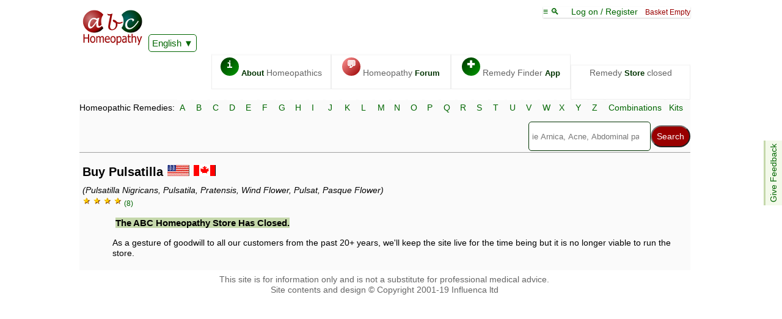

--- FILE ---
content_type: text/html; charset=UTF-8
request_url: https://abchomeopathy.com/avpot.php/Puls
body_size: 3462
content:
<!DOCTYPE html><html lang="en"><HEAD><TITLE>Pulsatilla  </TITLE><meta name="description" content="ABC Homeopathy Store. Pulsatilla in "><meta name="keywords" content="homeopathy, homeopathic, Pulsatilla, Puls, "><script>var timeIn=new Date().getTime();</script>
<meta name="viewport" content="width=device-width, initial-scale=1">
<meta http-equiv="X-UA-Compatible" content="IE=edge">
<meta http-equiv="Content-Type" content="text/html; charset=utf-8">
<link type="text/css" rel="stylesheet" href="/styles11.css">
<link rel="apple-touch-icon" sizes="76x76" href="/apple-touch-icon.png">
<link rel="icon" type="image/png" href="/favicon-32x32.png" sizes="32x32">
<link rel="icon" type="image/png" href="/favicon-16x16.png" sizes="16x16">
<link rel="manifest" href="/manifest.json">
<link rel="mask-icon" href="/safari-pinned-tab.svg" color="#5bbad5">
<meta name="theme-color" content="#006600">
	
<link type="text/css" rel="stylesheet" href="/go3.css">
<link rel="canonical" href="https://abchomeopathy.com/avpot.php/Puls?defaultpotency=30C">
<meta name="robots" content="noindex"><style>
strong{font-weight:bold;font-size:110%;border: 1px solid #f00}
.b{background:#FFFFFF;font-weight:bold;}
.k1{background:#f3f9ea;}
.k2{background:#f3f9ea;}
.k{background:#f3f9ea;}</style>
</HEAD>
<body>
<nav style="position:sticky;top:-161px;z-index:13;"><div class="topline">
<span class="logobox">    
<a href="/"><img src="/images/ABCHomeopathy.png" width="102" height="65"></a>
<iframe class="ajax" id="Hajax" name="Hajax" title=""></iframe>
<div id="google_translate_element" style="display:inline-block;z-index:101"><a href="javascript:addJS('/Ajax/askTranslate.js')" class="actidrop">English</a></div>
</span>
<div class="chbox"><a href="javascript:toTop()">&equiv; &#x1f50d; </a> &nbsp; &nbsp; <span id="logonlink"><a href="javascript:addJS('/Ajax/logon.js')">Log on / Register</a></span> &nbsp; <span class="new">Basket Empty</span><SCRIPT><!--
var isNA=1;
var proText='';
function Matches(){}
 //-->
</SCRIPT></div><div class="fright" id="toplinx" style="width:96%"><a class="topbox" href="/_homeopathy/"><span class="circle fgreen">i</span> <b>About</b> Homeopathics</a><a class="topbox" href="/forums.php"><span class="circle fred">&#128172;</span> Homeopathy <b>Forum</b></a><a class="topbox" href="/go.php"><span class="circle fgreen">&#x271A;</span> Remedy Finder <b>App</b></a><div class="topbox">Remedy <b>Store</b> closed</div></div></div><div class="fe" id="fdbk"><a href="javascript:addJS('/Ajax/feedback.js');">Give Feedback</a></div><div class="alphabet">
    <form action="/search.php" method="POST"><div class="alphalinks"> Homeopathic Remedies: <a href="/r.php/A">A</a> <a href="/r.php/B">B</a> <a href="/r.php/C">C</a> <a href="/r.php/D">D</a> <a href="/r.php/E">E</a> <a href="/r.php/F">F</a> <a href="/r.php/G">G</a> <a href="/r.php/H">H</a> <a href="/r.php/I">I</a> <a href="/r.php/J">J</a> <a href="/r.php/K">K</a> <a href="/r.php/L">L</a> <a href="/r.php/M">M</a> <a href="/r.php/N">N</a> <a href="/r.php/O">O</a> <a href="/r.php/P">P</a> <a href="/r.php/Q">Q</a> <a href="/r.php/R">R</a> <a href="/r.php/S">S</a> <a href="/r.php/T">T</a> <a href="/r.php/U">U</a> <a href="/r.php/V">V</a> <a href="/r.php/W">W</a> <a href="/r.php/X">X</a> <a href="/r.php/Y">Y</a> <a href="/r.php/Z">Z</a> <a href="/combinations.php">Combinations</a> <a href="/kits.php">Kits</a></div>
<SCRIPT src="/header26-min.js" defer></SCRIPT><div class="fright"><div class="smenu"><input type="search" name="search" size=25 placeholder="ie Arnica, Acne, Abdominal pain, etc" id="Hsearch" onkeyup="Matches();" autocomplete="off" onfocus="searchActive()" aria-label="Search"><input type="submit" name="submit" value="Search" ><div class="smenu-content search" id="suggestions"></div></div></div></form></div></nav><div class="mainbox border"><div class="fwcontent"><h1> Buy Pulsatilla   <a href="#usa"><img  src="/images/shim.gif" data-src="/images/usa.gif" alt="USA" width="37" height="19"></a> <a href="#canada"><img src="/images/shim.gif" data-src="/images/canada.gif" alt="Canada" width="37" height="19"></a></h1><i>(Pulsatilla Nigricans, Pulsatila, Pratensis, Wind Flower, Pulsat, Pasque Flower)</i><br><span id="Sreviews"><a href="javascript:addContent('/Ajax/showReviews.php?abrev=Puls','Sreviews')" id="linkSreviews" rel="ugc"><span style="color:#fc0;text-shadow: 1px 1px #620;">&#9733; &#9733; &#9733; &#9733; </span><sub>(8)</sub></a></span><blockquote id="avpots"><a href="/r.php/Puls" class="add2 fright">Pulsatilla materia medica</a><p><a href="/r.php/Puls"><b>Pulsatilla</b></a> is available in all the potencies, formats and brands specified below. If you do not see what you require, please <a href="/contact.php">contact us</a>.<p>For uses of Pulsatilla  see the main <a href="/r.php/Puls"  rel="nofollow"><b>Pulsatilla</b></a> page for materia medica from Boericke, Boger, Clarke, Hering, Kent Lectures, Nash, T.F. Allen and our reversed &amp; reworded Kent repertory.<a id="vpo4"></a><div id="rshop" style="max-width:600px"><div style="height:170px;width:100%"><script>document.write('<div class="Hangonamo"></div> Loading...<br><b>NB</b>The new shop uses less bandwidth in the long run.')</script><noscript>Please select a supplier below.</noscript></div></div><input type="hidden" name="searchedformat" value=""><input type="hidden" name="defaultsizeno" value=""><div class="avpotrow"><div class="avpotsmall"><img src="/images/shim.gif" data-src="/images/usa.gif" alt="USA"><img  src="/images/shim.gif" data-src="/images/LogoBoiron.jpg" alt="Boiron logo"><div><p> <b>Pulsatilla</b> is available from Boiron in the following:<br><p>Pellets from $7.99 in : 5C, 6C, 6X, 9C, 12C, 15C, 30C, 30X, 1M, 10M,  80 pellets</div></div><div class="avpotbox"><b>Boiron</b> remedies shipped from San Diego, California. Generally cheapest shipping on international orders.<a href="javascript:document.getElementById('obh').scrollIntoView(1);" class="add2 fright">Buy</a><p>Shipping  from $4.90 .<p>Shipping globally, except Europe, Africa, India and South America. 2nd day shipping available in USA.<br></div></div><div class="avpotrow"><div class="avpotsmall"><img src="/images/shim.gif" data-src="/images/usa.gif" alt="USA"><img  src="/images/shim.gif" data-src="/images/LogoWhp.gif" alt="WHP logo"><div><p> <b>Pulsatilla</b> is available from WHP in the following:<br><p>Pellets from $9.49 in : 30C, 200C,  4dm</div></div><div class="avpotbox"><b>WHP</b> remedies are shipped from Berkeley Springs, West Virginia.<a href="javascript:document.getElementById('obh').scrollIntoView(1);" class="add2 fright">Buy</a><p>Shipping  from $4.99. FREE for orders over $100 (USA addresses). .<p>Shipping globally, except Europe, Nigeria and South Africa.<br></div></div><a name="canada"></a><div class="avpotrow"><div class="avpotsmall"><img src="/images/shim.gif" data-src="/images/canada.gif" alt="Canada"><img  src="/images/shim.gif" data-src="/images/Canadalogos.gif" alt="Canada logo"><div><p> <b>Pulsatilla</b> is available from Canada in the following:<br><p>Boiron Pellets from $6.59 in : 6X, 8X, 12X, 30X, 3C, 4C, 6C, 8C, 12C, 30C, 1M, 10M,  80 pellets, Unit Dose<p>Boiron Liquid Dilutions from $9.79 in : 6X, 8X, 12X, 30X, 3C, 4C, 6C, 8C, 12C, 30C, 200C, 1M, 10M,  30ml, 60ml, 1 litre</div></div><div class="avpotbox">In <b>Canada</b>, Boiron & Homeodel remedies are shipped from Toronto.<a href="javascript:document.getElementById('obh').scrollIntoView(1);" class="add2 fright">Buy</a><p>Shipping  from $3.50 .<p>Shipping in USA and Canada only. Prices in Canadian dollars.<br> Shipping to USA  from $23.00</div></div><SCRIPT type="text/javascript"><!--
var colourcode='<table><tr><td bgcolor="#ffd124">&nbsp; &nbsp;</td><td>2 working days ( &asymp; Thu 22nd Jan)</td></tr><tr><td bgcolor="#c98400">&nbsp; &nbsp;</td><td>3 working days ( &asymp; Fri 23rd Jan)</td></tr><tr><td bgcolor="#93a708">&nbsp; &nbsp;</td><td>4 working days ( &asymp; Mon 26th Jan)</td></tr><tr><td bgcolor="#850600">&nbsp; &nbsp;</td><td>5 working days ( &asymp; Tue 27th Jan)</td></tr><tr><td bgcolor="#ff7800">&nbsp; &nbsp;</td><td>6 working days ( &asymp; Wed 28th Jan)</td></tr><tr><td bgcolor="#b0a69">&nbsp; &nbsp;</td><td>7 working days ( &asymp; Thu 29th Jan)</td></tr></table>';
 //-->
</SCRIPT>

<script src="/shiptimes2.js" defer></script><div class="redbox" id ="closedText"><h2>The ABC Homeopathy Store has closed.</h2><p>As a gesture of goodwill to all our customers from the past 20+ years, we'll keep the site live for the time being but it is no longer viable to run the store.</div>
<script>
if (document.getElementById('rshop')){
	document.getElementById('rshop').innerHTML='';
	document.getElementById('rshop').style.height=0;
}
if (document.getElementById('avpots')){
	document.getElementById('avpots').innerHTML=document.getElementById('closedText').innerHTML;
	//document.getElementById('avpots').style.height=0;
}

</script>
<p></p></form></blockquote></div></div>


<div class="footer">This site is for information only and is not a substitute for professional medical advice.<br>Site contents and design 
    &copy; Copyright 2001-19 Influenca ltd</div>
<script> 
var gridOnly=1; 
var dAbrev='puls';
var e='';
var sr='';
</script>
<img src="/images/shim.gif" id="i0" alt=""><img src="/images/shim.gif" id="c0" alt=""><img src="/images/shim.gif" id="ct0" alt="">
<img src="/images/shim.gif" id="ix" alt=""><div id="tx"></div>
<div id="t0">
</div><span id="botText"></span>
<iframe src="about:blank" name="ajax" id="ajax" width=20 height=20 frameborder=0 scrolling="no" MARGINWIDTH=10 MARGINHEIGHT=0 title="homeopathic remedy store"></iframe>
<div id="grid" class="floor">
</div><form name="ignore_me">
    <input type="hidden" id="page_is_dirty" name="page_is_dirty" value="0">
</form>
<SCRIPT language="JavaScript1.3" type="text/javascript" src="/go14.js"></SCRIPT>
</body>
</html>


--- FILE ---
content_type: application/javascript
request_url: https://abchomeopathy.com/JSdata/equivalents2.js
body_size: 880
content:
var size=new Array();
size['0.5']='';
size[1]='Unit Dose,Single Dose,1 Dram,Kit refill,';
size[2]='2dm,2 dram,2 Dram,80 pellets,80 granules,0.26 Ounce,.26 Ounce,4g,6g,60 tablets,60,50,';
size[4]='4dm,4 dram,125,120,100,10ml,15ml,18ml,20ml,0.5 Oz,0.5 Oz.,1/2 Ounce,.5 Ounce,200 Tablets,275,250,300,3X80 pellets';
size[8]='1oz,1 Ounce,1 Oz.,1 oz,30g,30ml,40g,1.5oz,500 tablets,500,';
size[16]='60g,2 Ounce,2.5 Ounce,2oz,60ml,50ml,2 Oz.,75g,2.5oz,1000 tablets,1000,50ml,';
size[32]='4oz,3.5 Ounce,4 Oz,4 Ounce,125ml,125g,100ml,120ml,';
size[64]='8.45 Oz,8 oz,8oz,250ml,4000,';
size[128]='16oz,16 oz,16 Ounce,500ml,13.5 Ounce,1 lb,';
size[256]='32 oz,32 Ounce,32,1 litre.,1 litre,';

var formats=new Array();
formats[0]=',,Boiron Complex granules,Boiron Combination,Packet,Combination,Tablets w/Honey,Tablets 4 Kids,Boiron Reckeweg Tablets,Tablets.,Tablets-,Tablets - kit refill,Tablets - 3 grain,Tablets - 1 grain,Tablets,Boiron Pellets,Pills.,Pills - Kit Refill,Pills,Pellets,Homeodel Pellets,Schmidt-Nagel (Homeodel) Pellets,Cell Salt Tablets,Caplets,Granules,Dr Reckeweg Tablets,';
formats[1]=',,Liquid Dilutions,Liquid Dilution.,Liquid Dilution,Liquid,Homeodel Liquid,Boiron Liquid Dilutions,Boiron Complex liquid,2 Oz Liquid Dilution,Homeodel Tincture,Mother Tincture,Boiron Mother Tincture,Boiron Tinctures,Homeostasis Mother Tincture,Tinctures,Tincture,wet,wet dose,87% Alcohol Liquid Dilution,Drops,Syrup,Schmidt-Nagel (Homeodel) Liquid,Schmidt-Nagel (Homeodel) Tincture,R Liquid'; // tinctures tacked on the end here so tincture can become low pot liquid
formats[2]=',,Standard Ointment,Lotion,Cleanser,Homeodel Ointment,Cream,Gel,Boiron Gel,Boiron Cream,Ointment.,Ointment - made to order,Ointment,Oil,Liquid Spray (non-alcoholic),Liquid (non-alcoholic),Liquid Spray,';
formats[3]=',,,,'; 
// tinctures are Q potency liquids


var label=new Array();
label[0]='Pills, Pellets, Tablets';
label[1]='Liquids &amp; tinctures';
label[2]='Ointments, Gels etc';
label[3]='Combination';

var sizelabel=new Array();
sizelabel['0-1']='Single dose &amp; kit refill';
sizelabel['0-2']='&asymp; &frac14; Ounce';
sizelabel['0-4']='&asymp; &frac12; Ounce'; 
sizelabel['0-8']='&asymp; 1 Ounce';
sizelabel['0-16']='&asymp; 2 Ounce';
sizelabel['0-32']='&asymp; 4 Ounce';

sizelabel['1-4']='&asymp; &frac12; Ounce / 15ml'; 
sizelabel['1-8']='&asymp; 1 Ounce / 30ml';
sizelabel['1-16']='&asymp; 2 Ounce / 60ml';
sizelabel['1-32']='&asymp; 4 Ounce / 120ml';
sizelabel['1-64']='&asymp; 8 Ounce / 250ml';
sizelabel['1-128']='&asymp; 1lb / 500ml';
sizelabel['1-256']='&asymp; 2lb / 120ml';

sizelabel['2-4']='&asymp; &frac12; Ounce / 15ml'; 
sizelabel['2-8']='&asymp; 1 Ounce / 30ml';
sizelabel['2-16']='&asymp; 2 Ounce / 60ml';
sizelabel['2-32']='&asymp; 4 Ounce / 120ml';
sizelabel['2-64']='&asymp; 8 Ounce / 250ml';
sizelabel['2-128']='&asymp; 1lb / 500ml';
sizelabel['2-256']='&asymp; 2lb / 120ml';



--- FILE ---
content_type: application/javascript
request_url: https://abchomeopathy.com/go14.js
body_size: 8911
content:
var vGo=14.05;
if (typeof ROrder=='undefined'){
    var ROrder=0;
}
var orderText='&order='+ROrder;
var cookies = document.cookie;
var shopLine='/r.php/';
if (cookies.indexOf('fid=')>-1)
  var saveLine='<div id="saveme"><input type="text" name="filename" id="filename" size="15" placeholder="i.e. ADHD" onkeyup = "if (event.keyCode == 13) document.getElementById(\'btnSave\').click();"><button id="btnSave" name="Submit" type="submit" value="Save" onclick="Save()">Save</button> <img src=/images/shim.gif id="iSave"></div>';
else
 var saveLine='<a href="javascript:addJS(\'/Ajax/logon.js\')">Log On / Register</a> to save this case';
if (gridOnly==1){
var bigrid=1;
var defaultH=65;
var rems2show=12;
}else{
var bigrid=0;
var defaultH=60;
var rems2show=50;
}
if (screen.width<600) rems2show=8;

var gridDismissed=0;
var boost=',';
var expectoration='76446:$Tick here if you have expectoration (anything coughed up or mucus in mouth)/';
var snot='32553:$Tick here to describe the colour and consistency of your nasal discharge - this can greatly aid remedy selection. /';
var breadCrumbs='';
var loading=0;
var fromc=0;
var backfill=0;
var checkboxCount=0;
var comsAvailable=1; 
var winner=0;
var rems=new Array();
var rubrikID=new Array();
var symptom=new Array();
var ordered=new Array();
var percentages=new Array();
var symptomCount=0;
var aID=[];
var Qcount=0; 
var Q= new Array();
var insertCount=0;
var remedies=new Array();
var actualSymptoms=0;
var activeID=0;
var searchc=0;
var windowc=0
var fetchedTicks='+';
var subheads=['','Tick which symptoms apply','Tick where is affected','When do symptoms start?','Do any of the following aggravate this symptom?','Do any of the following relieve this symptom?','Do the symptoms occur in the following?']; 
var InGrid=',';

var searchlog=[];

function AtEnd(state){
 if (state){
  resAtEnd=1;
  document.getElementById('atEnd0').innerHTML='<img src="/images/shim.gif" width=20>Display additional symptoms inline';
  document.getElementById('atEnd1').innerHTML='<img src="/images/tick.gif">Display additional symptoms at end';
 }else{
  resAtEnd=0;
  document.getElementById('atEnd0').innerHTML='<img src="/images/tick.gif">Display additional symptoms inline';
  document.getElementById('atEnd1').innerHTML='<img src="/images/shim.gif" width=20>Display additional symptoms at end';
 }
 document.getElementById('ajax').src = '/Ajax/saveOrder.php?order='+ROrder+'&atend='+state;
}

function Order(val){
 document.getElementById('aso'+ROrder).src="/images/shim.gif";
 ROrder=val; 
 document.getElementById('aso'+ROrder).src="/images/tick.gif";
 orderText='&order='+ROrder;
 document.getElementById('ajax').src = '/Ajax/saveOrder.php?order='+val+'&atend='+resAtEnd;
}

function liveTMT(tmt){
 //loading=1;
 if (!resAtEnd){
 backfill=tmt;
 
 }
 add2Q('$'+tmt); 
}

function processSearch(){
 if (event.keyCode == 13){

  document.getElementById('symptoms').value=document.getElementById('Hsearch').value;
  document.getElementById('btnSearch').click()
 }else{
  Matches();
 }
}

function saveSL() {

    try{
 if (typeof(localStorage) != 'undefined') {
var exp=new Date().getTime()+(1000*60*60);
  localStorage.setItem('sl', breadCrumbs);
localStorage.setItem('xp', exp);
 } else {
  document.cookie = "sl="+breadCrumbs;
 }
    }
    catch(err){
        document.getElementById('tx').innerHTML='Unable to save progresss with tracking disabled'
    }
}

function loadData() {
    try{
 var storedValue = ''; // storedValue is the session data
 if (typeof(localStorage) != 'undefined') {
  var timenow=new Date().getTime();
  if (timenow< localStorage.getItem('xp')){
   storedValue = localStorage.getItem('sl');
   if (storedValue.length>500 && gridOnly==1){ // prevent oversized grid stalling other pages
  storedValue='';
   }
  }else{
   storedValue ='';
  }
 } else {
  storedValue = readCookie('sl');
 }
 if (e.length>0){
     bigrid=1;
 storedValue=storedValue+','+e;
 }
 if (sr.length>0){
  storedValue=storedValue+','+sr+',';
 }
 if (storedValue){
  if (storedValue.slice(0,1)!='0'){
   storedValue='0,'+storedValue;
  }
  storedValue=uniqify(storedValue);
  loading=1;
  breadCrumbs=storedValue;
  saveSL();
  add2Q (storedValue); // go-data must clean up storedValue
  document.getElementById('i0').src="/images/shim.gif";
 }else{
  loading=1;
  add2Q('0');
 } 
    }
    catch (err){
        document.getElementById('tx').innerHTML='<h1>To use the new remedy finder, please enable tracking (local storage and/or cookies) on your browser. </h1><p>To do so, click the shield to the left of the address bar above. Continuing without enabling tracking means your entire session will be lost as soon as you leave this page. Find out <a href="/faq.php/13">how we use this data</a></p>';
    document.requestStorageAccess();
        loading=1;
     add2Q('0');
    }
    
}


function readCookie(name) {
 var nameEQ = name + "=";
 var ca = document.cookie.split(';');
 for(var i=0;i < ca.length;i++) {
  var c = ca[i];
  while (c.charAt(0)==' ') {
   c = c.substring(1,c.length);
  } 
  if (c.indexOf(nameEQ) === 0) {
   return c.substring(nameEQ.length, c.length);
  }
 }
 return null;
}


function validateclick(object){// doesn't validate. changes. changestate changes back
    ////onsole.trace();
    //onsole.log ('validateclick',object.id)
    //this.checked=!this.checked;
     object.checked=!object.checked;
}

function makeTickBoxes(data){

 var dirty_bit = document.getElementById('page_is_dirty');
 if (dirty_bit.value == '1') window.location.reload();
   function mark_page_dirty() {
   dirty_bit.value = '1';
 }
 var newHTML='';
 var boxHTML='';
 var numRems=0;
 var ras=0;// results are search=1
 var boxes =new Array();
 var multiSet=new Array();
 var resultParts=new Array();
 if (data.indexOf('*')>=0){
   multiSet=data.split("*");
   if (loading>0 || backfill>0){
  boxlist=breadCrumbs.split(',');
   }
 }else{
   multiSet[1]=data; // 0 is just blank
 }
 for (m=1; m<multiSet.length; m++){ // appeared to be working fine with m<multiset...
  var newHTML='';
  var boxHTML='';
  var cats=multiSet[m].split("@");
  if (gridOnly==0){
   if (cats[0].indexOf('cough')>=0 && cats[0].indexOf('expectoration')<0){
    cats[1]=expectoration+cats[1];
    expectoration='';
   }
   if (cats[0].indexOf('nose; run')>=0 || cats[0].indexOf('blow nose')>=0 || cats[0].indexOf('sneez')>=0){
    cats[1]=snot+cats[1];
    snot='';
   }
   if (cats[0].slice(0,1)=='^'){ // a leading ^ means its a search, so it appears somewhere else on page
    gridline[0]=gridline[0].slice(1); // but then get rid of the ^
    ras=1; // ras= Results Are Search
   }else{
    ras=0;
   }
  for (n=1; n<cats.length; n++){
   if (cats[n].length>0){
    var boxHTML='';
    boxes= cats[n].split("/"); 
    for (i=0; i<boxes.length; i++){
    element=boxes[i].split(":");
    element[1]='<img src="/images/remsFollow.gif" id="i'+element[0]+'" width=17 height=17 alt="no further options"> '+element[1];
    //make checkbox
    element[1]=element[1].replace('<img src="/images/remsFollow.gif" id="i'+element[0]+'" width=17 height=17 alt="no further options"> $','<img src="/images/more.gif" id="i'+element[0]+'" width=17 height=17 alt="more options"> ');
    if (element[0] != "" && element[0]!="undefined"  && typeof(element[0])!="undefined"){
     if (ras==1){
      var boxclass='searchboxes';
     }else{
      var boxclass='checkboxes';
     }
     boxHTML=boxHTML+'<div class="'+boxclass+'" id="x'+element[0]+'"  onClick="javascript:changeState(\'' + element[0] + '\')"><input type="checkbox" name="s[' + checkboxCount + ']" id="s' + element[0] + '" value="' + element[0] + '" onclick="event.stopPropagation()" onchange="javascript:changeState(\'' + element[0] + '\',1)"'; // onClick="this.checked=!this.checked;" 
     if (breadCrumbs.indexOf(','+element[0]+',')>-1 && (backfill===0 || backfill==activeID)){
      boxHTML=boxHTML+' checked';
     }
     boxHTML=boxHTML+'>';
     boxHTML=boxHTML+ '<label for="z'+element[0]+'">'+element[1].replace('pain','<b>pain</b>')+'</label>' ;
    }else if (typeof(element[1])!='undefined'){ // special case for search title
     var end=element[1].length-1;
     element[1]=element[1].substring(0,end);
     if (element[1].indexOf('matches')>-1){
     boxHTML=boxHTML+element[1]+'</a>';
    }
   }
   boxHTML=boxHTML+ '</div><div id="t'+element[0]+'" class="MSB"></div>';
   checkboxCount++;
  }
  if (boxHTML.length>1){
   boxHTML='<p><div class="subBox">' + subheads[n] +'</div>'+boxHTML+'';
  }
   newHTML=newHTML+boxHTML;
  }	
 }
}
  gridline=cats[0].split("/");
  if (typeof(gridline[2]) != "undefined"){
  activeID=gridline[2].replace('$','');// remove a dollar from it if there is one (i.e. backfilling)
 }
  if (typeof(gridline[1]) != "undefined" && gridline[1].length>1 && (backfill===0 || backfill==activeID)){ // add remedies to grid and recalculate

   if (InGrid.indexOf(','+activeID+',')<0 || activeID=='x'){ // can have multiple symptoms from c.php? I think ok
   symptom[symptomCount]='<a href="javascript:removeFromGrid(';
 if (activeID=='x') {// it's from c.php so no grid tick
  fromc=1;  
  symptom[symptomCount]+='\'x'+symptomCount+'\'';
 }else{
  symptom[symptomCount]+=activeID;
 }
 symptom[symptomCount]+=')">&#x274c;</a> '+gridline[0];
 InGrid+=activeID+',';
 rems[symptomCount]=gridline[1];
 //aID[symptomCount]=activeID;
 rubrikID[activeID]=symptomCount;
 symptomCount++;
   }
   //showGrid(); ****************** now in nextInQ
   if (typeof rems[symptomCount-1] !='undefined')
   numRems=rems[symptomCount-1].split(',').length;
   var elementExists = document.getElementById('i'+activeID);
   if (elementExists){
 if (backfill==0 || backfill==activeID){
  document.getElementById('i'+activeID).src='/images/shim.gif';
  if (activeID!='x'){
  document.getElementById('s'+activeID).checked=true;
  }
 }
   }
  }
  if (newHTML.length>1){ //add sub symptoms to page
   if (ras==1){ // results from a (submitted) search?
    var oldplace='search'+searchc;
    var stexts=gridline[0].split(' - ');
    newHTML='<hr><h2 id="shead'+stexts[1].toLowerCase()+'"> &nbsp; '+gridline[0].slice(1)+'</h2>'+newHTML;
    searchc++;
    newHTML='<div id="search'+searchc+'" class="MSB"></div>'+newHTML;
    document.getElementById(oldplace).innerHTML=newHTML+'<hr>';
   }else{
    newHTML='<blockquote>'+newHTML+'</blockquote><hr>';
    var elementExists = document.getElementById('i'+activeID);
    if (activeID!=0){
      if (!resAtEnd){
     newHTML='<hr><h2><img src=/images/hide.gif id=ct'+activeID+' border=0 onclick="javascript:vanish(\'t'+activeID+'\')"> &nbsp; '+gridline[0]+'</h2>'+newHTML;
     newHTML=newHTML+endtrim(gridline[0])+'<hr>';
    }else{
       newHTML='<hr><h2> &nbsp; '+gridline[0]+'</h2>'+newHTML;
    }
    }
    if (elementExists){
     if (resAtEnd ){
         //ditched checked states, so:
var xtExists = document.getElementById('xt'+activeID);
if (!xtExists){
         var div = document.createElement('div');
        div.setAttribute("id", 'xt'+activeID);
        div.innerHTML =newHTML;
        document.getElementById('t0').appendChild(div);
}
         
     }else{
     document.getElementById('t'+activeID).innerHTML=newHTML+'<hr>';
     }
     if (document.getElementById('s'+activeID) && (backfill==0 || backfill==activeID)){
      document.getElementById('i'+activeID).src='/images/shim.gif';
      document.getElementById('s'+activeID).checked=true;
     }
    }

    if ((document.getElementById('t'+activeID) && activeID>0 && backfill) || (tmt && loading)){
     document.getElementById('t'+activeID).scrollIntoView();
    }
   }
  }
 }
 if (loading==1){
  document.getElementById('i0').src="/images/shim.gif";
 }
 nextInQ();
}



function Boost(id){
 boost+=id+',';
 bigrid=0;
 showGrid();
 maxGrid();
}

function unBoost(id){
 boost=boost.replace(','+id+',',',');
 bigrid=0;
 showGrid();
 maxGrid();
}

var lastFire=new Date();

function changeState(box,dont){ 
    var timeNow=new Date();
    console.log ('fire interval ',timeNow.getTime()-lastFire.getTime(),dont);
    if ((timeNow.getTime()-lastFire.getTime())>10){ // double firing at 1ms from checkbox !=checkbox
     loading=0;
     backfill=0;
     boxid='s'+box;
     if (!dont){
    	 var state=document.getElementById(boxid).checked;
     	 if (state){
    		document.getElementById(boxid).checked=false;
    	 }else{
    		document.getElementById(boxid).checked=true;
    	 }
     }
	 console.log ('adding 2 q', box)
    add2Q(box);
    }
    lastFire=new Date();
}



function vanish(id){
var vanish = document.getElementById(id);
 if(vanish.style.height != '38px'){
document.getElementById('c'+id).src='/images/more.gif';
 vanish.style.height = '38px';
 }else{
document.getElementById('c'+id).src='/images/hide.gif';
 vanish.style.height = 'auto';
}

}




function endtrim(phrase){
//get the phrase up to the penultimate ';'
var parts=phrase.split(';');
var pc=parts.length;
pc=pc-2;
parts[pc]='';
phrase=parts.join(';');
var end=phrase.length-3;
phrase=phrase.substring(0,end);
if (phrase!='' && phrase.indexOf('Search')==-1 && phrase!='undefine'){
phrase='...' + phrase +' continued';
}else if (symptomCount>0){
phrase='';
}else{
phrase='';
}
return phrase;
}


function nextInQ(){
 if (Q.length>0){
 getData(Q.shift());	
 }else{
  comsAvailable=1;
  document.getElementById('ct0').src="/images/shim.gif";
  if (symptom.length>0){
   showGrid();
}
	}
loading=0; // once we have the first data set, we're done.
if (fromc && !gridOnly){
    bigrid=0;
      maxGrid();
      fromc=0;
}
}

function doSearch(needle){
    if ((','+breadCrumbs+',').indexOf(','+needle+',')<0){
    	if (comsAvailable==1){
    		getData(needle);	
    	}else{
    	Q.push(needle);			
    	}
	}else{
	    var lsearch=needle.toLowerCase();
	    var prevSearch=document.getElementById('shead'+lsearch);
	    if (prevSearch)
	    prevSearch.scrollIntoView(); //UEC
	    else
	    document.getElementById('shead'+lsearch+':').scrollIntoView();
	}
	document.activeElement.blur();// ipad hide keyboard	
}


function Search(){ // like add2Q but for text searches
  document.getElementById('suggestions').classList.add('invisible');
	search=document.getElementById('Hsearch').value;
	doSearch(search)
}

function add2Q(boxID){ // also removes tickboxes

 var elementExists = document.getElementById('s'+boxID);
 if (elementExists){
     var barSteward=document.getElementById('barText');
    if (barSteward){
      barSteward.style.backgroundColor = '#990000';
    }

   if (document.getElementById('s'+boxID).checked){
      document.getElementById('i'+boxID).src="/images/Hangonamo.gif";
      if (comsAvailable==1){
       getData(boxID);	
      }else{
       Q.push(boxID)				
      }
      // either way, mark it as chosen
      document.getElementById('t'+boxID).removeAttribute("backgroundColor");
      document.getElementById('t'+boxID).style.background='transparent';
   }else{ // BOX has just been UNCHECKED
      breadCrumbs=','+breadCrumbs+',';
      breadCrumbs=breadCrumbs.replace(','+boxID+',' , ',');
      breadCrumbs=breadCrumbs.slice(0,-1); 
      breadCrumbs=uniqify (breadCrumbs);
      breadCrumbs=breadCrumbs.slice(1);
      rems[rubrikID[boxID]]='';
      symptom[rubrikID[boxID]]='';
      showGrid();
      document.getElementById('t'+boxID).innerHTML='';
      var delinline='xt'+boxID;
      if (document.getElementById('xt'+boxID)){
          var delInline=document.getElementById('xt'+boxID)
          delInline.remove();
      }
      InGrid=InGrid.replace(','+boxID+',' , ',');
      saveSL();
     }
  }else if(loading>0 || backfill>0 || resAtEnd){
       document.getElementById('i0').src="/images/Hangonamo.gif";
     if (comsAvailable==1){
      getData(boxID);
     }else{
         
      Q.push(boxID);
		}
	}else{ // this is to deal with removing orphan symptoms from grid
   
		breadCrumbs=','+breadCrumbs+',';

		breadCrumbs=breadCrumbs.replace(','+boxID+',' , ',');

 breadCrumbs=uniqify (breadCrumbs);

		breadCrumbs=breadCrumbs.slice(0,-1);
breadCrumbs=breadCrumbs.slice(1);
		rems[rubrikID[boxID]]='';
		symptom[rubrikID[boxID]]='';
		showGrid();
		saveSL();
	}	
}

function uniqify(data){
 // takes a comma seperated string and makes sure each element only appears once
 var newstring=',';
 var uparts=data.split(',');
 for (i=0; i<uparts.length; i++){
  if (newstring.indexOf(','+uparts[i]+',')<0){
   newstring+=uparts[i]+',';
  }
 }
 return newstring.slice(1);
}

function getData(boxNo){ // boxNo is number or search term or breadcrumbs

 if (loading!=1 || sr.length>0){	
 breadCrumbs=breadCrumbs+','+boxNo;

 breadCrumbs=uniqify (breadCrumbs);

 saveSL();
 }
 if (boxNo!=0 || gridOnly==0){// do nothing more if there's no grid for gridOnly
  comsAvailable=0;
  document.getElementById('ajax').src = '/Ajax/go-data.php?box='+boxNo+proText+orderText;
  activeID=boxNo;
 }else{
 document.getElementById('i0').src="/images/shim.gif";
 }
}

function zerofill(input){
	//puts in leading zeros until its 6 digits long
	number='0'+input; // untidy but says number is undefined otherwise
	while (number.length<6){
		number='0' + number; 	
	}
	return number;
}


function sortGrid(){
	// produce an array (ordered[]) of remedies ordered by how well they fit all symptoms
	// high numbers in array are most relevant remedies
	var remnames='+';
	var remcount=new Array();
	var addto=12;
var remedies=[];
ordered.length=0;
	// sort the remedy grid from a list of remedies to a count, adding the number at the front if there is one

	for (i=0; i<symptomCount; i++){// go through the array of lists of remedies for each symptom
		if (rems[i].indexOf(',')>=0){ // is it a list or just one remedy
			remedies=rems[i].split(",");
		}else{
remedies=[];
			remedies[0]=rems[i];
		}

		for (n=0; n<remedies.length; n++){// for each remedy in that list
			addto=12;
			if (remedies[n].length>0 && symptom[i].length>1){
				if (remedies[n].slice(0,1)=='1'){
					addto=addto+2;
					remedies[n]=remedies[n].slice(1);
				}else if (remedies[n].slice(0,1)=='2'){
					addto=addto+1;
					remedies[n]=remedies[n].slice(1);
				}
				if (boost.indexOf(','+i+',')>=0){
                    addto=addto*symptomCount;
                }

				if (typeof(remcount[remedies[n]]) != "undefined"){
					remcount[remedies[n]]=remcount[remedies[n]]+addto;// *1 to make numeric
				}else{
					remcount[remedies[n]]=addto;
				}

				if (remnames.indexOf('+'+remedies[n]+'+')<0){
					remnames=remnames+remedies[n]+'+'; // remnames is an array of unique remedy names
				}
			}
		}
	}
	ordered=remnames.split('+'); // It's the destiny of this array to be ordered. Its origin is more humble
	for (i=1; i<ordered.length-1; i++){
		//make array of zerofilled (6 digits) remcount [remedies[n]] plus each remedy abreviation for sorting
		ordered[i]=zerofill(remcount[ordered[i]])+ordered[i];
	}
	ordered=ordered.sort();
}


function removeFromGrid(ID){ // from bin click, rather than box unchecked
	ID=' '+ID; // force ID type to a string
	ID=ID.slice(1); // then take off the added bit
	if (ID.slice(0,1)=='x'){// meaning there would be no grid reference for it, cos its from a search
		ID=ID.slice(1);
		rems[ID]='';
		symptom[ID]='';
		showGrid();
		document.cookie = "sl="+breadCrumbs;
saveSL();
	}else{
		var elementExists = document.getElementById('s'+ID);
		if (elementExists){
			document.getElementById('s'+ID).checked=false;
add2Q(ID);
		}else{
breadCrumbs=','+breadCrumbs+',';
InGrid=InGrid.replace(','+ID+',' , ',');
		breadCrumbs=breadCrumbs.replace(','+ID+',' , ',');
		breadCrumbs=breadCrumbs.slice(0,-1);
breadCrumbs=breadCrumbs.slice(1);
		rems[rubrikID[ID]]='';
		symptom[rubrikID[ID]]='';
	//	aID[rubrikID[ID]]='';
rubrikID[ID]='';
rems[ID]='';

		symptom[ID]='';
showGrid();
saveSL();

}
	}
	bigrid=0;
	maxGrid();
}

function maxGrid(){
////onsole.log('might max grid');
    gridDismissed=1;
	if (bigrid==0){
	    ////onsole.log('maxing grid');
        var scrollTop = (window.pageYOffset !== undefined) ? window.pageYOffset : (document.documentElement || document.body.parentNode || document.body).scrollTop;
		var newheight=actualSymptoms*31+150;
        if (newheight>window.innerHeight*0.85){
			newheight=window.innerHeight*0.85;
		}
		document.getElementById('grid').style.height = newheight+'px'; 
		document.getElementById('barText').innerHTML = '&#9660;';
		bigrid=1;	
	}else{
		document.getElementById('grid').style.height = defaultH+'px'; 
		document.getElementById('barText').innerHTML = '&#9650;';
		bigrid=0;	
	}
	document.getElementById('grid').scrollTop = 0;
}

function ucfirst(string) {
 return string.charAt(0).toUpperCase() + string.slice(1);
}

var GDruntime=0;
function showGrid(){
    var GDstartTime = new Date();
	sortGrid(); 
	var remRow='';
	winner=0;
	var stripe=0;
var lastScore='';
var won='';
	actualSymptoms=0;
	var grid=''; // 
	if (ordered[ordered.length-1].slice(0,6)>ordered[ordered.length-2].slice(0,6)){
		winner=1;
	}
	var lastR=ordered.length-rems2show;
	if (lastR<1){
		lastR=1;
	}
	grid=grid+'<a name="#gridTop"><div class="windowBar" id="barText" onClick="javascript:maxGrid();">&#9650;</div></a><div id="podium" class="podium"></div><table border=0 cellspacing=1 bgcolor=#C5D8AB><tr bgcolor=#F1F1F1><td>';
	grid=grid+'<table width=100% border=0 cellpadding=0 cellspacing=0><tr><td>';
grid=grid+saveLine;
	grid=grid+'<td align="right"><a href="#key"><img src="/images/q.gif" border=0></a></td></tr></table></td><td>Boost</td>';
if (symptom.length>13 && rems2show>13){
rems2show=13;
}
lastScore=ordered[ordered.length-1].slice(0,6);

	for (i=ordered.length-1; i>lastR ; i=i-1){

		if (dAbrev.toLowerCase()==ordered[i].slice(6)){
grid=grid+'<td bgcolor=#f3f9ea'; // current remedy
		}else if (ordered[i].slice(0,6)==lastScore){
			grid=grid+'<th bgcolor=#FFFFFF'; // best matching
        }else{
			grid=grid+'<th';
		}

if (ordered[i].slice(0,6)>=lastScore){
won=won+ordered[i].slice(6)+',';
}
//var score=ordered[i].slice(0,6);
ordered[i]=ordered[i].slice(6);
		percentages[ordered[i]]=0;
var printabrev=ucfirst(ordered[i]);
		grid=grid+' align="center"><a href="'+shopLine+ucfirst(ordered[i])+'">'+printabrev+'</a><br><img src="/images/y.gif" border=0></th>';//<br><a href="'+shopLine+ucfirst(ordered[i])+'"><img src="/images/y.gif" border=0></a></td>';
	}
	grid=grid+'</tr>';
//onsole.log ('symptomCount',symptomCount)
	for (i=symptomCount-1; i>=0; i=i-1){ 
		if (rems[i].length>1){ // in case one has been deleted
		
			actualSymptoms++;
		//onsole.log ('got a bonafide symptom',symptomCount,actualSymptoms);	
			if (boost.indexOf(','+i+',')>=0){
			    grid=grid+'<tr bgcolor=#FFFFFF><td><b>'+symptom[i]+'</b></td><td align="center"><a href="javascript:unBoost('+i+')" class="postlink"><img src="/images/minus.gif"></a></td>';

			}else if (stripe==0){
				grid=grid+'<tr bgcolor=#F3F3F3><td>'+symptom[i]+'</td><td align="center"><a href="javascript:Boost('+i+')" class="postlink"><img src="/images/plus.gif"></a></td>';
				stripe=1;
			}else if (stripe==1){
				grid=grid+'<tr bgcolor=#EEEEEE><td>'+symptom[i]+'</td><td align="center"><a href="javascript:Boost('+i+')" class="postlink"><img src="/images/plus.gif"></a></td>';
				stripe=0;
			}
			rems[i]=','+rems[i]+',';
			for (n=ordered.length-1; n>lastR ; n=n-1){ // going through each of the remedies from the top
				if (dAbrev.toLowerCase()==ordered[n]){
grid=grid+'<td bgcolor=#f3f9ea>';
}else if (won.indexOf(ordered[n]+',')>-1){
					grid=grid+'<td bgcolor=#FFFFFF>'; // highlight the similium
				}else{
					grid=grid+'<td>';
				}
				if (rems[i].indexOf(','+ordered[n]+',')>-1){
					grid=grid+'<img src="/images/3.gif" title="This remedy is indicated for this symptom"></td>';
					percentages[ordered[n]]++;
				}else if (rems[i].indexOf('2'+ordered[n]+',')>-1){
					grid=grid+'<img src="/images/2.gif" title="This remedy is strongly indicated for this symptom"></td>';
					percentages[ordered[n]]++;
				}else if (rems[i].indexOf('1'+ordered[n]+',')>-1){
					grid=grid+'<img src="/images/1.gif" title="This remedy is very strongly indicated for this symptom"></td>';
					percentages[ordered[n]]++;
				}else{
					grid=grid+'<img src="/images/0.gif" title="This remedy is not indicated for this symptom"></td>';
				}

			}
			grid=grid+'</tr>';
		}else{
		    //onsole.log (rems,i,rems[i])
		}
	}
	grid=grid+'<tr><td align="right" colspan="2">Symptoms matched </td>';
	for (n=ordered.length-1; n>lastR ; n=n-1){
		percentages[ordered[n]]=percentages[ordered[n]]/actualSymptoms*100;
		grid=grid+'<td';
		
		if (n==ordered.length-1 && winner==1){
			grid=grid+ ' bgcolor="#f3f9ea"';
		}
		grid=grid+ ' align="center">'+Math.round(percentages[ordered[n]])+'%</td>';
	}
	grid=grid+'</tr>';
// *********** sell kits
if (typeof(kit)!=='undefined'){
grid=grid+'<tr bgcolor=#f3f9ea><td colspan='+rems2show+'>Always have the right remedy to hand with our excellent value remedy <b>kits</b></td></tr>';
for (k=0; k<kit.length; k++){
kparts=kit[k].split('*');
grid=grid+ '<tr bgcolor=#f3f9ea><td colspan=2><a href="avpot.php/'+kparts[0]+'"><img src=/images/y.gif border=0></a> <a href="/r.php/'+kparts[0]+'">'+kparts[1]+'</a> </td>';
for (n=ordered.length-1; n>lastR ; n=n-1){
if (won.indexOf(ordered[n]+',')>-1){
grid=grid+'<td align=center bgcolor="#ffffff">';
}else{
grid=grid+'<td align=center>';
}
if (kparts[2].indexOf(','+ordered[n]+',')>-1){
grid=grid+'<img src="/images/tick.gif">';
}
grid=grid+'</td>';
}
grid=grid+'</tr>';
}
}
	// *** key
	grid=grid+'<tr><td><button  name="Reset" type="Reset" value="Clear" onclick="Clear()">Delete Everything</button><img src="/images/shim.gif" width=250 height=2></td><td colspan="'+ordered.length+'">&nbsp;</td></tr></table><span><a name="key"></a>The grid shows which remedies are indicated for each symptom, according to the legend below:<a href="javascript:maxGrid();"><img src=/images/cross.gif border=0></a><br><img src=/images/3.gif> - remedy matches<br><img src=/images/2.gif>- remedy matches well<br><img src=/images/1.gif>- remedy matches very well<br><img src="/images/0.gif"> - this remedy doesn\'t match this symptom</span>';
	// then split remnames at + and go through each one.
//onsole.log ('actualSymptoms',actualSymptoms);
	if (actualSymptoms>0 && !gridDismissed && !gridOnly){
	    bigrid=1;
	    //onsole.log ('maxing grid inline')
		var newheight=actualSymptoms*31+150;
        if (newheight>window.innerHeight*0.40){
		 newheight=window.innerHeight*0.40;
		}
		document.getElementById('grid').style.height = newheight+'px';
	}else if (actualSymptoms===0 ){
	    //onsole.log ('setting grid height to zero',actualSymptoms)
		document.getElementById('grid').style.height = 0; 
	}else if ((actualSymptoms>0 && document.getElementById('grid').style.height<=defaultH) || gridOnly){
		document.getElementById('grid').style.height = defaultH+'px'; 
	}else{
	    document.getElementById('grid').style.height = defaultH+'px';
	    //onsole.log ('4th case');
	}
	document.getElementById('grid').innerHTML=grid;
	document.getElementById('grid').scrollTop = 0;
	if (winner==1){ // brighten bar
		document.getElementById('barText').style.backgroundColor= '#f3f9ea'; 
	}else{
		document.getElementById('barText').style.backgroundColor= '#C5D8AB'; 
	}
if (typeof(abrevs)!='undefined'){
showNames(won);
}
GDruntime=parseInt(new Date()-GDstartTime);
if (GDruntime>150 && rems2show>4){ // grid width propto computer speed
rems2show=parseInt(rems2show*0.75);
}else if (GDruntime<150 && rems2show<50)
rems2show++;

}


function getText(abrev){
var startpos=abrevs.indexOf('*'+abrev+'=');
startpos=startpos+abrev.length+2;
var endpos=abrevs.indexOf('*',startpos)-startpos;
var retText=abrevs.substr(startpos,endpos);
if (retText.length<2){
 retText=abrev;
}

return retText;
}

function showNames(won){
var winners=won.split(',');
var winningText=' &nbsp; ';
var bannedlist='';
var cant=0;
if (winners.length<6){
for (i=0; i<winners.length-1; i++){
var thisrem=getText(winners[i]);

if (thisrem.indexOf('!')){
var remparts=thisrem.split('!');
// check won items don't exist in remparts[1]

bannedlist=bannedlist+','+remparts[1];
winningText=winningText+' <a href='+shopLine+ucfirst(winners[i])+'>'+remparts[0]+'<img src="/images/y.gif" border=0></a>';

}else{
winningText=winningText+' <a href='+shopLine+ucfirst(winners[i])+'>'+thisrem+'<img src="/images/y.gif" border=0></a>';
}

if (i==winners.length-3 && winners.length>2){
winningText=winningText+' and ';
}else if (i<winners.length-2){
winningText=winningText+', ';
}
}

bannedlist=','+bannedlist+',';
for (n=0; n<winners.length-1; n++){
    if (bannedlist.indexOf(','+winners[n]+',')>-1){
    cant=1;
    }
}

}
if (winners.length<2){
winningText=' Please tick more boxes.';
}else if (winners.length<3){
winningText=winningText+' best matches your symptoms.';
}else if (winners.length<6){
    winningText+=' best match your symptoms.';
    if (window.innerWidth>550)
    winningText+='<a href="/compare.php/'+winners.join('/').slice(0,-1)+'" class="add2" rel="nofollow">&#8650; Compare</a>';


}else{
    
    
var rCount=winners.length-1;
winningText=' &nbsp; '+rCount+' remedies are indicated. Please tick more boxes to narrow it down.';
}
winningText+='<br>Supporting the ABC Homeopathy store keeps the remedy finder available.<br>';

if (cant==0 && winners.length>2 && winners.length<6){
winningText=winningText+' ';
}else if (winners.length>2 && winners.length<6){
winningText=winningText+' They <b>can\'t</b> be taken together. Add more symptoms to narrow it down.';
}



winningText=winningText+'<span class="mini" onclick="maxGrid()"><a>[SHOW / HIDE GRID]</a></span>';

//if (GDruntime>150)
//winningText+='<p><b>NB</b> Your device is running slowly. To help keep things moving, we have reduced the width of the remedy grid.'

document.getElementById('podium').innerHTML=winningText;
}

function Save(){
// save interrupts tqueue.
	comsavailable=0;
	document.getElementById('iSave').src="/images/Hangonamo.gif";
	filename=document.getElementById('filename').value;
	document.getElementById('ajax').src = '/Ajax/go-save.php?title='+filename+'&s='+breadCrumbs;
document.activeElement.blur();
}


function Saved(name){
	comsavailable=1;
	document.getElementById('iSave').src="/images/shim.gif";
	document.getElementById('saveme').innerHTML='Saved as <b>'+name+'</b>';
	//breadCrumbs=0;
}

function Clear(){
	searchc=0;
	loading=0;
	ordered=[];
	percentages=[];
remcount=[];
	rems=[];
	remedies=[];
	symptom=[];
	bigrid=0;
	InGrid='';
	expectoration='76446:Tick here if you have expectoration (anything coughed up or mucus in mouth)/';
	snot='32553:Tick here to describe the colour and consistency of your nasal discharge - this can greatly aid remedy selection. /';
	symptomCount=0;
	document.getElementById('search0').innerHTML='';
	document.getElementById('t0').innerHTML='';
	getData(0);
	document.getElementById('grid').style.height = 0;
	document.getElementById('symptoms').value='';
	breadCrumbs='';
	saveSL();
}

function delRecord(id,casename){
if (confirm ('Are you sure you want to delete '+casename+'?') ){
document.getElementById('ajax').src = '/Ajax/delRFcase.php?id='+id;
}
}

function hideCase(idno){
document.getElementById('rfrow'+idno).style.visibility = "hidden";
}

/*
function disclaim(){
if (gridOnly==0){
	alert("Remedies indicated by the Remedy Finder are based on traditional homeopathic practice. If symptoms persist consult a medical professional -nothing on this site is intended to replace that.");
}
}
*/


if (typeof(tmt)!='undefined' && tmt.length>0){
 loading=1;
 add2Q('$'+tmt);
}else{
loadData();
}